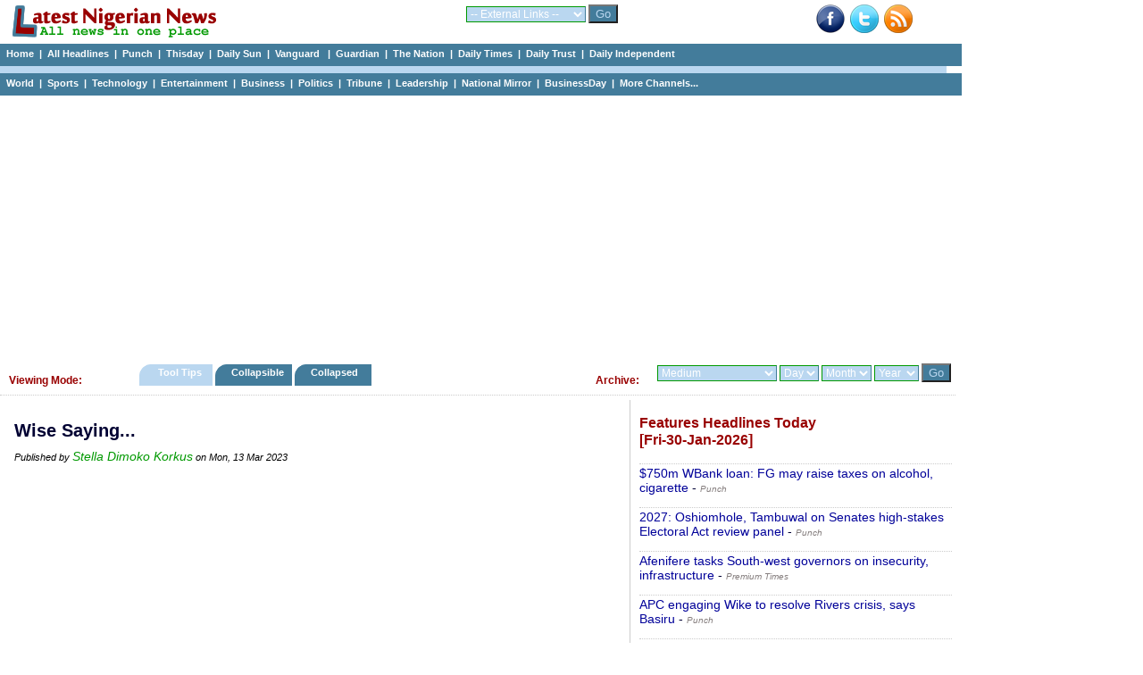

--- FILE ---
content_type: text/html; charset=utf-8
request_url: https://www.google.com/recaptcha/api2/aframe
body_size: 270
content:
<!DOCTYPE HTML><html><head><meta http-equiv="content-type" content="text/html; charset=UTF-8"></head><body><script nonce="kVPE3mHV5HkvwhXfXjZIag">/** Anti-fraud and anti-abuse applications only. See google.com/recaptcha */ try{var clients={'sodar':'https://pagead2.googlesyndication.com/pagead/sodar?'};window.addEventListener("message",function(a){try{if(a.source===window.parent){var b=JSON.parse(a.data);var c=clients[b['id']];if(c){var d=document.createElement('img');d.src=c+b['params']+'&rc='+(localStorage.getItem("rc::a")?sessionStorage.getItem("rc::b"):"");window.document.body.appendChild(d);sessionStorage.setItem("rc::e",parseInt(sessionStorage.getItem("rc::e")||0)+1);localStorage.setItem("rc::h",'1769758429870');}}}catch(b){}});window.parent.postMessage("_grecaptcha_ready", "*");}catch(b){}</script></body></html>